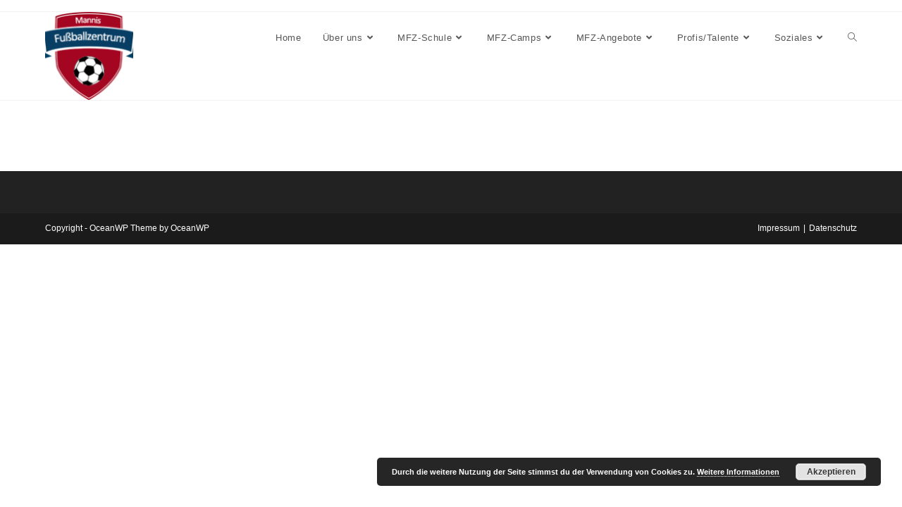

--- FILE ---
content_type: text/html; charset=UTF-8
request_url: https://mannis-fussballzentrum.de/profis/ehemalige-mfz-schueler/
body_size: 48454
content:
<!DOCTYPE html>
<html class="html" lang="de">
<head>
	<meta charset="UTF-8">
	<link rel="profile" href="https://gmpg.org/xfn/11">

	<title>Ehemalige MFZ-Schüler &#8211; Mannis Fußballzentrum</title>
<meta name='robots' content='max-image-preview:large' />
<meta name="viewport" content="width=device-width, initial-scale=1"><link rel='dns-prefetch' href='//stats.wp.com' />
<link rel="alternate" type="application/rss+xml" title="Mannis Fußballzentrum &raquo; Feed" href="https://mannis-fussballzentrum.de/feed/" />
<link rel="alternate" type="application/rss+xml" title="Mannis Fußballzentrum &raquo; Kommentar-Feed" href="https://mannis-fussballzentrum.de/comments/feed/" />
<link rel="alternate" title="oEmbed (JSON)" type="application/json+oembed" href="https://mannis-fussballzentrum.de/wp-json/oembed/1.0/embed?url=https%3A%2F%2Fmannis-fussballzentrum.de%2Fprofis%2Fehemalige-mfz-schueler%2F" />
<link rel="alternate" title="oEmbed (XML)" type="text/xml+oembed" href="https://mannis-fussballzentrum.de/wp-json/oembed/1.0/embed?url=https%3A%2F%2Fmannis-fussballzentrum.de%2Fprofis%2Fehemalige-mfz-schueler%2F&#038;format=xml" />
		<!-- This site uses the Google Analytics by MonsterInsights plugin v8.26.0 - Using Analytics tracking - https://www.monsterinsights.com/ -->
		<!-- Note: MonsterInsights is not currently configured on this site. The site owner needs to authenticate with Google Analytics in the MonsterInsights settings panel. -->
					<!-- No tracking code set -->
				<!-- / Google Analytics by MonsterInsights -->
		<style id='wp-img-auto-sizes-contain-inline-css'>
img:is([sizes=auto i],[sizes^="auto," i]){contain-intrinsic-size:3000px 1500px}
/*# sourceURL=wp-img-auto-sizes-contain-inline-css */
</style>
<link rel='stylesheet' id='bdt-uikit-css' href='https://mannis-fussballzentrum.de/wp-content/plugins/bdthemes-prime-slider-lite/assets/css/bdt-uikit.css?ver=3.17.0' media='all' />
<link rel='stylesheet' id='prime-slider-site-css' href='https://mannis-fussballzentrum.de/wp-content/plugins/bdthemes-prime-slider-lite/assets/css/prime-slider-site.css?ver=3.14.5' media='all' />
<style id='wp-emoji-styles-inline-css'>

	img.wp-smiley, img.emoji {
		display: inline !important;
		border: none !important;
		box-shadow: none !important;
		height: 1em !important;
		width: 1em !important;
		margin: 0 0.07em !important;
		vertical-align: -0.1em !important;
		background: none !important;
		padding: 0 !important;
	}
/*# sourceURL=wp-emoji-styles-inline-css */
</style>
<link rel='stylesheet' id='wp-block-library-css' href='https://mannis-fussballzentrum.de/wp-includes/css/dist/block-library/style.min.css?ver=6.9' media='all' />
<style id='wp-block-library-inline-css'>
.has-text-align-justify{text-align:justify;}

/*# sourceURL=wp-block-library-inline-css */
</style><style id='global-styles-inline-css'>
:root{--wp--preset--aspect-ratio--square: 1;--wp--preset--aspect-ratio--4-3: 4/3;--wp--preset--aspect-ratio--3-4: 3/4;--wp--preset--aspect-ratio--3-2: 3/2;--wp--preset--aspect-ratio--2-3: 2/3;--wp--preset--aspect-ratio--16-9: 16/9;--wp--preset--aspect-ratio--9-16: 9/16;--wp--preset--color--black: #000000;--wp--preset--color--cyan-bluish-gray: #abb8c3;--wp--preset--color--white: #ffffff;--wp--preset--color--pale-pink: #f78da7;--wp--preset--color--vivid-red: #cf2e2e;--wp--preset--color--luminous-vivid-orange: #ff6900;--wp--preset--color--luminous-vivid-amber: #fcb900;--wp--preset--color--light-green-cyan: #7bdcb5;--wp--preset--color--vivid-green-cyan: #00d084;--wp--preset--color--pale-cyan-blue: #8ed1fc;--wp--preset--color--vivid-cyan-blue: #0693e3;--wp--preset--color--vivid-purple: #9b51e0;--wp--preset--gradient--vivid-cyan-blue-to-vivid-purple: linear-gradient(135deg,rgb(6,147,227) 0%,rgb(155,81,224) 100%);--wp--preset--gradient--light-green-cyan-to-vivid-green-cyan: linear-gradient(135deg,rgb(122,220,180) 0%,rgb(0,208,130) 100%);--wp--preset--gradient--luminous-vivid-amber-to-luminous-vivid-orange: linear-gradient(135deg,rgb(252,185,0) 0%,rgb(255,105,0) 100%);--wp--preset--gradient--luminous-vivid-orange-to-vivid-red: linear-gradient(135deg,rgb(255,105,0) 0%,rgb(207,46,46) 100%);--wp--preset--gradient--very-light-gray-to-cyan-bluish-gray: linear-gradient(135deg,rgb(238,238,238) 0%,rgb(169,184,195) 100%);--wp--preset--gradient--cool-to-warm-spectrum: linear-gradient(135deg,rgb(74,234,220) 0%,rgb(151,120,209) 20%,rgb(207,42,186) 40%,rgb(238,44,130) 60%,rgb(251,105,98) 80%,rgb(254,248,76) 100%);--wp--preset--gradient--blush-light-purple: linear-gradient(135deg,rgb(255,206,236) 0%,rgb(152,150,240) 100%);--wp--preset--gradient--blush-bordeaux: linear-gradient(135deg,rgb(254,205,165) 0%,rgb(254,45,45) 50%,rgb(107,0,62) 100%);--wp--preset--gradient--luminous-dusk: linear-gradient(135deg,rgb(255,203,112) 0%,rgb(199,81,192) 50%,rgb(65,88,208) 100%);--wp--preset--gradient--pale-ocean: linear-gradient(135deg,rgb(255,245,203) 0%,rgb(182,227,212) 50%,rgb(51,167,181) 100%);--wp--preset--gradient--electric-grass: linear-gradient(135deg,rgb(202,248,128) 0%,rgb(113,206,126) 100%);--wp--preset--gradient--midnight: linear-gradient(135deg,rgb(2,3,129) 0%,rgb(40,116,252) 100%);--wp--preset--font-size--small: 13px;--wp--preset--font-size--medium: 20px;--wp--preset--font-size--large: 36px;--wp--preset--font-size--x-large: 42px;--wp--preset--spacing--20: 0.44rem;--wp--preset--spacing--30: 0.67rem;--wp--preset--spacing--40: 1rem;--wp--preset--spacing--50: 1.5rem;--wp--preset--spacing--60: 2.25rem;--wp--preset--spacing--70: 3.38rem;--wp--preset--spacing--80: 5.06rem;--wp--preset--shadow--natural: 6px 6px 9px rgba(0, 0, 0, 0.2);--wp--preset--shadow--deep: 12px 12px 50px rgba(0, 0, 0, 0.4);--wp--preset--shadow--sharp: 6px 6px 0px rgba(0, 0, 0, 0.2);--wp--preset--shadow--outlined: 6px 6px 0px -3px rgb(255, 255, 255), 6px 6px rgb(0, 0, 0);--wp--preset--shadow--crisp: 6px 6px 0px rgb(0, 0, 0);}:where(.is-layout-flex){gap: 0.5em;}:where(.is-layout-grid){gap: 0.5em;}body .is-layout-flex{display: flex;}.is-layout-flex{flex-wrap: wrap;align-items: center;}.is-layout-flex > :is(*, div){margin: 0;}body .is-layout-grid{display: grid;}.is-layout-grid > :is(*, div){margin: 0;}:where(.wp-block-columns.is-layout-flex){gap: 2em;}:where(.wp-block-columns.is-layout-grid){gap: 2em;}:where(.wp-block-post-template.is-layout-flex){gap: 1.25em;}:where(.wp-block-post-template.is-layout-grid){gap: 1.25em;}.has-black-color{color: var(--wp--preset--color--black) !important;}.has-cyan-bluish-gray-color{color: var(--wp--preset--color--cyan-bluish-gray) !important;}.has-white-color{color: var(--wp--preset--color--white) !important;}.has-pale-pink-color{color: var(--wp--preset--color--pale-pink) !important;}.has-vivid-red-color{color: var(--wp--preset--color--vivid-red) !important;}.has-luminous-vivid-orange-color{color: var(--wp--preset--color--luminous-vivid-orange) !important;}.has-luminous-vivid-amber-color{color: var(--wp--preset--color--luminous-vivid-amber) !important;}.has-light-green-cyan-color{color: var(--wp--preset--color--light-green-cyan) !important;}.has-vivid-green-cyan-color{color: var(--wp--preset--color--vivid-green-cyan) !important;}.has-pale-cyan-blue-color{color: var(--wp--preset--color--pale-cyan-blue) !important;}.has-vivid-cyan-blue-color{color: var(--wp--preset--color--vivid-cyan-blue) !important;}.has-vivid-purple-color{color: var(--wp--preset--color--vivid-purple) !important;}.has-black-background-color{background-color: var(--wp--preset--color--black) !important;}.has-cyan-bluish-gray-background-color{background-color: var(--wp--preset--color--cyan-bluish-gray) !important;}.has-white-background-color{background-color: var(--wp--preset--color--white) !important;}.has-pale-pink-background-color{background-color: var(--wp--preset--color--pale-pink) !important;}.has-vivid-red-background-color{background-color: var(--wp--preset--color--vivid-red) !important;}.has-luminous-vivid-orange-background-color{background-color: var(--wp--preset--color--luminous-vivid-orange) !important;}.has-luminous-vivid-amber-background-color{background-color: var(--wp--preset--color--luminous-vivid-amber) !important;}.has-light-green-cyan-background-color{background-color: var(--wp--preset--color--light-green-cyan) !important;}.has-vivid-green-cyan-background-color{background-color: var(--wp--preset--color--vivid-green-cyan) !important;}.has-pale-cyan-blue-background-color{background-color: var(--wp--preset--color--pale-cyan-blue) !important;}.has-vivid-cyan-blue-background-color{background-color: var(--wp--preset--color--vivid-cyan-blue) !important;}.has-vivid-purple-background-color{background-color: var(--wp--preset--color--vivid-purple) !important;}.has-black-border-color{border-color: var(--wp--preset--color--black) !important;}.has-cyan-bluish-gray-border-color{border-color: var(--wp--preset--color--cyan-bluish-gray) !important;}.has-white-border-color{border-color: var(--wp--preset--color--white) !important;}.has-pale-pink-border-color{border-color: var(--wp--preset--color--pale-pink) !important;}.has-vivid-red-border-color{border-color: var(--wp--preset--color--vivid-red) !important;}.has-luminous-vivid-orange-border-color{border-color: var(--wp--preset--color--luminous-vivid-orange) !important;}.has-luminous-vivid-amber-border-color{border-color: var(--wp--preset--color--luminous-vivid-amber) !important;}.has-light-green-cyan-border-color{border-color: var(--wp--preset--color--light-green-cyan) !important;}.has-vivid-green-cyan-border-color{border-color: var(--wp--preset--color--vivid-green-cyan) !important;}.has-pale-cyan-blue-border-color{border-color: var(--wp--preset--color--pale-cyan-blue) !important;}.has-vivid-cyan-blue-border-color{border-color: var(--wp--preset--color--vivid-cyan-blue) !important;}.has-vivid-purple-border-color{border-color: var(--wp--preset--color--vivid-purple) !important;}.has-vivid-cyan-blue-to-vivid-purple-gradient-background{background: var(--wp--preset--gradient--vivid-cyan-blue-to-vivid-purple) !important;}.has-light-green-cyan-to-vivid-green-cyan-gradient-background{background: var(--wp--preset--gradient--light-green-cyan-to-vivid-green-cyan) !important;}.has-luminous-vivid-amber-to-luminous-vivid-orange-gradient-background{background: var(--wp--preset--gradient--luminous-vivid-amber-to-luminous-vivid-orange) !important;}.has-luminous-vivid-orange-to-vivid-red-gradient-background{background: var(--wp--preset--gradient--luminous-vivid-orange-to-vivid-red) !important;}.has-very-light-gray-to-cyan-bluish-gray-gradient-background{background: var(--wp--preset--gradient--very-light-gray-to-cyan-bluish-gray) !important;}.has-cool-to-warm-spectrum-gradient-background{background: var(--wp--preset--gradient--cool-to-warm-spectrum) !important;}.has-blush-light-purple-gradient-background{background: var(--wp--preset--gradient--blush-light-purple) !important;}.has-blush-bordeaux-gradient-background{background: var(--wp--preset--gradient--blush-bordeaux) !important;}.has-luminous-dusk-gradient-background{background: var(--wp--preset--gradient--luminous-dusk) !important;}.has-pale-ocean-gradient-background{background: var(--wp--preset--gradient--pale-ocean) !important;}.has-electric-grass-gradient-background{background: var(--wp--preset--gradient--electric-grass) !important;}.has-midnight-gradient-background{background: var(--wp--preset--gradient--midnight) !important;}.has-small-font-size{font-size: var(--wp--preset--font-size--small) !important;}.has-medium-font-size{font-size: var(--wp--preset--font-size--medium) !important;}.has-large-font-size{font-size: var(--wp--preset--font-size--large) !important;}.has-x-large-font-size{font-size: var(--wp--preset--font-size--x-large) !important;}
/*# sourceURL=global-styles-inline-css */
</style>

<style id='classic-theme-styles-inline-css'>
/*! This file is auto-generated */
.wp-block-button__link{color:#fff;background-color:#32373c;border-radius:9999px;box-shadow:none;text-decoration:none;padding:calc(.667em + 2px) calc(1.333em + 2px);font-size:1.125em}.wp-block-file__button{background:#32373c;color:#fff;text-decoration:none}
/*# sourceURL=/wp-includes/css/classic-themes.min.css */
</style>
<link rel='stylesheet' id='contact-form-7-css' href='https://mannis-fussballzentrum.de/wp-content/plugins/contact-form-7/includes/css/styles.css?ver=5.9.4' media='all' />
<link rel='stylesheet' id='htslider-widgets-css' href='https://mannis-fussballzentrum.de/wp-content/plugins/ht-slider-for-elementor/assets/css/ht-slider-widgets.css?ver=1.5.4' media='all' />
<link rel='stylesheet' id='font-awesome-css' href='https://mannis-fussballzentrum.de/wp-content/themes/oceanwp/assets/fonts/fontawesome/css/all.min.css?ver=5.15.1' media='all' />
<link rel='stylesheet' id='simple-line-icons-css' href='https://mannis-fussballzentrum.de/wp-content/themes/oceanwp/assets/css/third/simple-line-icons.min.css?ver=2.4.0' media='all' />
<link rel='stylesheet' id='oceanwp-style-css' href='https://mannis-fussballzentrum.de/wp-content/themes/oceanwp/assets/css/style.min.css?ver=3.4.2' media='all' />
<link rel='stylesheet' id='oe-widgets-style-css' href='https://mannis-fussballzentrum.de/wp-content/plugins/ocean-extra/assets/css/widgets.css?ver=6.9' media='all' />
<script src="https://mannis-fussballzentrum.de/wp-includes/js/jquery/jquery.min.js?ver=3.7.1" id="jquery-core-js"></script>
<script src="https://mannis-fussballzentrum.de/wp-includes/js/jquery/jquery-migrate.min.js?ver=3.4.1" id="jquery-migrate-js"></script>
<link rel="https://api.w.org/" href="https://mannis-fussballzentrum.de/wp-json/" /><link rel="alternate" title="JSON" type="application/json" href="https://mannis-fussballzentrum.de/wp-json/wp/v2/pages/990" /><link rel="EditURI" type="application/rsd+xml" title="RSD" href="https://mannis-fussballzentrum.de/xmlrpc.php?rsd" />
<meta name="generator" content="WordPress 6.9" />
<link rel="canonical" href="https://mannis-fussballzentrum.de/profis/ehemalige-mfz-schueler/" />
<link rel='shortlink' href='https://mannis-fussballzentrum.de/?p=990' />
	<style>img#wpstats{display:none}</style>
		<meta name="generator" content="Elementor 3.21.5; features: e_optimized_assets_loading, e_optimized_css_loading, additional_custom_breakpoints; settings: css_print_method-external, google_font-enabled, font_display-auto">
<link rel="icon" href="https://mannis-fussballzentrum.de/wp-content/uploads/2014/01/cropped-Logo3-32x32.png" sizes="32x32" />
<link rel="icon" href="https://mannis-fussballzentrum.de/wp-content/uploads/2014/01/cropped-Logo3-192x192.png" sizes="192x192" />
<link rel="apple-touch-icon" href="https://mannis-fussballzentrum.de/wp-content/uploads/2014/01/cropped-Logo3-180x180.png" />
<meta name="msapplication-TileImage" content="https://mannis-fussballzentrum.de/wp-content/uploads/2014/01/cropped-Logo3-270x270.png" />
<!-- OceanWP CSS -->
<style type="text/css">
/* Header CSS */#site-header.has-header-media .overlay-header-media{background-color:rgba(0,0,0,0.5)}#site-logo #site-logo-inner a img,#site-header.center-header #site-navigation-wrap .middle-site-logo a img{max-width:125px}
</style><link rel='stylesheet' id='basecss-css' href='https://mannis-fussballzentrum.de/wp-content/plugins/eu-cookie-law/css/style.css?ver=6.9' media='all' />
</head>

<body class="wp-singular page-template-default page page-id-990 page-parent page-child parent-pageid-151 wp-custom-logo wp-embed-responsive wp-theme-oceanwp oceanwp-theme dropdown-mobile default-breakpoint has-sidebar content-right-sidebar has-topbar page-header-disabled has-breadcrumbs elementor-default elementor-kit-1580" itemscope="itemscope" itemtype="https://schema.org/WebPage">

	
	
	<div id="outer-wrap" class="site clr">

		<a class="skip-link screen-reader-text" href="#main">Zum Inhalt springen</a>

		
		<div id="wrap" class="clr">

			

<div id="top-bar-wrap" class="clr">

	<div id="top-bar" class="clr container has-no-content">

		
		<div id="top-bar-inner" class="clr">

			

		</div><!-- #top-bar-inner -->

		
	</div><!-- #top-bar -->

</div><!-- #top-bar-wrap -->


			
<header id="site-header" class="minimal-header clr" data-height="74" itemscope="itemscope" itemtype="https://schema.org/WPHeader" role="banner">

	
					
			<div id="site-header-inner" class="clr container">

				
				

<div id="site-logo" class="clr" itemscope itemtype="https://schema.org/Brand" >

	
	<div id="site-logo-inner" class="clr">

		<a href="https://mannis-fussballzentrum.de/" class="custom-logo-link" rel="home"><img fetchpriority="high" width="512" height="512" src="https://mannis-fussballzentrum.de/wp-content/uploads/2014/01/cropped-cropped-Logo3.png" class="custom-logo" alt="Mannis Fußballzentrum" decoding="async" srcset="https://mannis-fussballzentrum.de/wp-content/uploads/2014/01/cropped-cropped-Logo3.png 512w, https://mannis-fussballzentrum.de/wp-content/uploads/2014/01/cropped-cropped-Logo3-300x300.png 300w, https://mannis-fussballzentrum.de/wp-content/uploads/2014/01/cropped-cropped-Logo3-150x150.png 150w" sizes="(max-width: 512px) 100vw, 512px" /></a>
	</div><!-- #site-logo-inner -->

	
	
</div><!-- #site-logo -->

			<div id="site-navigation-wrap" class="clr">
			
			
			
			<nav id="site-navigation" class="navigation main-navigation clr" itemscope="itemscope" itemtype="https://schema.org/SiteNavigationElement" role="navigation" >

				<ul id="menu-menue" class="main-menu dropdown-menu sf-menu"><li id="menu-item-12" class="menu-item menu-item-type-post_type menu-item-object-page menu-item-home menu-item-12"><a href="https://mannis-fussballzentrum.de/" class="menu-link"><span class="text-wrap">Home</span></a></li><li id="menu-item-43" class="menu-item menu-item-type-post_type menu-item-object-page menu-item-has-children dropdown menu-item-43"><a href="https://mannis-fussballzentrum.de/ueber-uns/" class="menu-link"><span class="text-wrap">Über uns<i class="nav-arrow fa fa-angle-down" aria-hidden="true" role="img"></i></span></a>
<ul class="sub-menu">
	<li id="menu-item-808" class="menu-item menu-item-type-post_type menu-item-object-page menu-item-808"><a href="https://mannis-fussballzentrum.de/ueber-uns/manfred-dedaj/" class="menu-link"><span class="text-wrap">Manni</span></a></li>	<li id="menu-item-809" class="menu-item menu-item-type-post_type menu-item-object-page menu-item-809"><a href="https://mannis-fussballzentrum.de/ueber-uns/mfz/" class="menu-link"><span class="text-wrap">MFZ – Leitsätze</span></a></li>	<li id="menu-item-810" class="menu-item menu-item-type-post_type menu-item-object-page menu-item-810"><a href="https://mannis-fussballzentrum.de/ueber-uns/mfz-training/" class="menu-link"><span class="text-wrap">MFZ – Training</span></a></li></ul>
</li><li id="menu-item-41" class="menu-item menu-item-type-post_type menu-item-object-page menu-item-has-children dropdown menu-item-41"><a href="https://mannis-fussballzentrum.de/fussballschule/" class="menu-link"><span class="text-wrap">MFZ-Schule<i class="nav-arrow fa fa-angle-down" aria-hidden="true" role="img"></i></span></a>
<ul class="sub-menu">
	<li id="menu-item-796" class="menu-item menu-item-type-post_type menu-item-object-page menu-item-796"><a href="https://mannis-fussballzentrum.de/fussballschule/anmeldung/" class="menu-link"><span class="text-wrap">Anmeldung</span></a></li></ul>
</li><li id="menu-item-42" class="menu-item menu-item-type-post_type menu-item-object-page menu-item-has-children dropdown menu-item-42"><a href="https://mannis-fussballzentrum.de/fussballcamps/" class="menu-link"><span class="text-wrap">MFZ-Camps<i class="nav-arrow fa fa-angle-down" aria-hidden="true" role="img"></i></span></a>
<ul class="sub-menu">
	<li id="menu-item-779" class="menu-item menu-item-type-post_type menu-item-object-page menu-item-has-children dropdown menu-item-779"><a href="https://mannis-fussballzentrum.de/fussballcamps/tagescamp/" class="menu-link"><span class="text-wrap">Tagescamps<i class="nav-arrow fa fa-angle-right" aria-hidden="true" role="img"></i></span></a>
	<ul class="sub-menu">
		<li id="menu-item-780" class="menu-item menu-item-type-post_type menu-item-object-page menu-item-780"><a href="https://mannis-fussballzentrum.de/fussballcamps/tagescamp/termine/" class="menu-link"><span class="text-wrap">Termine</span></a></li>	</ul>
</li>	<li id="menu-item-781" class="menu-item menu-item-type-post_type menu-item-object-page menu-item-has-children dropdown menu-item-781"><a href="https://mannis-fussballzentrum.de/fussballcamps/wochenendcamps/" class="menu-link"><span class="text-wrap">Wochenendcamps<i class="nav-arrow fa fa-angle-right" aria-hidden="true" role="img"></i></span></a>
	<ul class="sub-menu">
		<li id="menu-item-1137" class="menu-item menu-item-type-post_type menu-item-object-page menu-item-1137"><a href="https://mannis-fussballzentrum.de/fussballcamps/wochenendcamps/termine/" class="menu-link"><span class="text-wrap">Termine</span></a></li>	</ul>
</li>	<li id="menu-item-1138" class="menu-item menu-item-type-post_type menu-item-object-page menu-item-has-children dropdown menu-item-1138"><a href="https://mannis-fussballzentrum.de/fussballcamps/feriencamps/" class="menu-link"><span class="text-wrap">Feriencamps<i class="nav-arrow fa fa-angle-right" aria-hidden="true" role="img"></i></span></a>
	<ul class="sub-menu">
		<li id="menu-item-1139" class="menu-item menu-item-type-post_type menu-item-object-page menu-item-1139"><a title="https://mannis-fussballzentrum.de/fussballcamps/feriencamps/termine/" href="https://mannis-fussballzentrum.de/fussballcamps/feriencamps/termine/" class="menu-link"><span class="text-wrap">Termine</span></a></li>	</ul>
</li>	<li id="menu-item-1140" class="menu-item menu-item-type-post_type menu-item-object-page menu-item-1140"><a href="https://mannis-fussballzentrum.de/fussballcamps/anmeldung/" class="menu-link"><span class="text-wrap">Anmeldung</span></a></li>	<li id="menu-item-1159" class="menu-item menu-item-type-post_type menu-item-object-page menu-item-1159"><a href="https://mannis-fussballzentrum.de/fussballcamps/feriencamps/infoblatt-2/" class="menu-link"><span class="text-wrap">Infos / Camps</span></a></li></ul>
</li><li id="menu-item-1142" class="menu-item menu-item-type-post_type menu-item-object-page menu-item-has-children dropdown menu-item-1142"><a href="https://mannis-fussballzentrum.de/mfz-angebote/" class="menu-link"><span class="text-wrap">MFZ-Angebote<i class="nav-arrow fa fa-angle-down" aria-hidden="true" role="img"></i></span></a>
<ul class="sub-menu">
	<li id="menu-item-1143" class="menu-item menu-item-type-post_type menu-item-object-page menu-item-1143"><a href="https://mannis-fussballzentrum.de/mfz-angebote/einzeltraining/" class="menu-link"><span class="text-wrap">Einzeltraining</span></a></li>	<li id="menu-item-1144" class="menu-item menu-item-type-post_type menu-item-object-page menu-item-1144"><a href="https://mannis-fussballzentrum.de/mfz-angebote/lauf-und-koordinationstraining/" class="menu-link"><span class="text-wrap">Lauf- und Koordinationstraining</span></a></li>	<li id="menu-item-1145" class="menu-item menu-item-type-post_type menu-item-object-page menu-item-1145"><a href="https://mannis-fussballzentrum.de/mfz-angebote/rent-a-trainer/" class="menu-link"><span class="text-wrap">Rent a Trainer</span></a></li>	<li id="menu-item-1146" class="menu-item menu-item-type-post_type menu-item-object-page menu-item-1146"><a href="https://mannis-fussballzentrum.de/mfz-angebote/kindergeburtstag/" class="menu-link"><span class="text-wrap">Kindergeburtstag</span></a></li>	<li id="menu-item-1147" class="menu-item menu-item-type-post_type menu-item-object-page menu-item-1147"><a href="https://mannis-fussballzentrum.de/mfz-angebote/mfz-gutscheine/" class="menu-link"><span class="text-wrap">MFZ-Gutscheine</span></a></li></ul>
</li><li id="menu-item-1152" class="menu-item menu-item-type-post_type menu-item-object-page current-page-ancestor current-menu-ancestor current-menu-parent current-page-parent current_page_parent current_page_ancestor menu-item-has-children dropdown menu-item-1152"><a href="https://mannis-fussballzentrum.de/profis/" class="menu-link"><span class="text-wrap">Profis/Talente<i class="nav-arrow fa fa-angle-down" aria-hidden="true" role="img"></i></span></a>
<ul class="sub-menu">
	<li id="menu-item-1153" class="menu-item menu-item-type-post_type menu-item-object-page menu-item-1153"><a href="https://mannis-fussballzentrum.de/profis/kujtim-shala/" class="menu-link"><span class="text-wrap">Kujtim Shala</span></a></li>	<li id="menu-item-1154" class="menu-item menu-item-type-post_type menu-item-object-page current-menu-item page_item page-item-990 current_page_item menu-item-has-children dropdown menu-item-1154"><a href="https://mannis-fussballzentrum.de/profis/ehemalige-mfz-schueler/" class="menu-link"><span class="text-wrap">Ehemalige MFZ-Schüler<i class="nav-arrow fa fa-angle-right" aria-hidden="true" role="img"></i></span></a>
	<ul class="sub-menu">
		<li id="menu-item-1156" class="menu-item menu-item-type-post_type menu-item-object-page menu-item-1156"><a href="https://mannis-fussballzentrum.de/profis/ehemalige-mfz-schueler/samil-cinaz/" class="menu-link"><span class="text-wrap">Samil Cinaz</span></a></li>		<li id="menu-item-1255" class="menu-item menu-item-type-post_type menu-item-object-page menu-item-1255"><a href="https://mannis-fussballzentrum.de/marius-lehner/" class="menu-link"><span class="text-wrap">Marius Lehner</span></a></li>		<li id="menu-item-1149" class="menu-item menu-item-type-post_type menu-item-object-page menu-item-1149"><a href="https://mannis-fussballzentrum.de/profis/ehemalige-mfz-schueler/philipp-mandelkow/" class="menu-link"><span class="text-wrap">Philipp Mandelkow</span></a></li>		<li id="menu-item-1150" class="menu-item menu-item-type-post_type menu-item-object-page menu-item-1150"><a href="https://mannis-fussballzentrum.de/profis/ehemalige-mfz-schueler/lukas-papadopoulus/" class="menu-link"><span class="text-wrap">Lukas Papadopoulus</span></a></li>		<li id="menu-item-1157" class="menu-item menu-item-type-post_type menu-item-object-page menu-item-1157"><a href="https://mannis-fussballzentrum.de/profis/ehemalige-mfz-schueler/julia-simic/" class="menu-link"><span class="text-wrap">Julia Simic</span></a></li>		<li id="menu-item-1148" class="menu-item menu-item-type-post_type menu-item-object-page menu-item-1148"><a href="https://mannis-fussballzentrum.de/profis/ehemalige-mfz-schueler/valentina-maceri/" class="menu-link"><span class="text-wrap">Valentina Maceri</span></a></li>		<li id="menu-item-1155" class="menu-item menu-item-type-post_type menu-item-object-page menu-item-1155"><a href="https://mannis-fussballzentrum.de/profis/ehemalige-mfz-schueler/alisa-pesteritz/" class="menu-link"><span class="text-wrap">Alisa Pesteritz</span></a></li>		<li id="menu-item-1158" class="menu-item menu-item-type-post_type menu-item-object-page menu-item-1158"><a href="https://mannis-fussballzentrum.de/profis/ehemalige-mfz-schueler/anna-buckel/" class="menu-link"><span class="text-wrap">Anna Buckel</span></a></li>	</ul>
</li></ul>
</li><li id="menu-item-1160" class="menu-item menu-item-type-post_type menu-item-object-page menu-item-has-children dropdown menu-item-1160"><a href="https://mannis-fussballzentrum.de/soziales-engangement/" class="menu-link"><span class="text-wrap">Soziales<i class="nav-arrow fa fa-angle-down" aria-hidden="true" role="img"></i></span></a>
<ul class="sub-menu">
	<li id="menu-item-1161" class="menu-item menu-item-type-post_type menu-item-object-page menu-item-1161"><a href="https://mannis-fussballzentrum.de/soziales-engangement/patenschaften-fuer-kinder/" class="menu-link"><span class="text-wrap">Patenschaften für Kinder</span></a></li>	<li id="menu-item-1162" class="menu-item menu-item-type-post_type menu-item-object-page menu-item-1162"><a href="https://mannis-fussballzentrum.de/soziales-engangement/soziale-projekte/" class="menu-link"><span class="text-wrap">Soziale Projekte</span></a></li></ul>
</li><li class="search-toggle-li" ><a href="https://mannis-fussballzentrum.de/#" class="site-search-toggle search-dropdown-toggle" aria-label="Search website"><i class=" icon-magnifier" aria-hidden="true" role="img"></i></a></li></ul>
<div id="searchform-dropdown" class="header-searchform-wrap clr" >
	
<form role="search" method="get" class="searchform" action="https://mannis-fussballzentrum.de/">
	<label for="ocean-search-form-1">
		<span class="screen-reader-text">Search this website</span>
		<input type="search" id="ocean-search-form-1" class="field" autocomplete="off" placeholder="Suche" name="s">
			</label>
	</form>
</div><!-- #searchform-dropdown -->

			</nav><!-- #site-navigation -->

			
			
					</div><!-- #site-navigation-wrap -->
			
		
	
				
	
	<div class="oceanwp-mobile-menu-icon clr mobile-right">

		
		
		
		<a href="#" class="mobile-menu"  aria-label="Mobiles Menü">
							<i class="fa fa-bars" aria-hidden="true"></i>
								<span class="oceanwp-text">Menü</span>
				<span class="oceanwp-close-text">Schließen</span>
						</a>

		
		
		
	</div><!-- #oceanwp-mobile-menu-navbar -->

	

			</div><!-- #site-header-inner -->

			
<div id="mobile-dropdown" class="clr" >

	<nav class="clr" itemscope="itemscope" itemtype="https://schema.org/SiteNavigationElement">

		<ul id="menu-menue-1" class="menu"><li class="menu-item menu-item-type-post_type menu-item-object-page menu-item-home menu-item-12"><a href="https://mannis-fussballzentrum.de/">Home</a></li>
<li class="menu-item menu-item-type-post_type menu-item-object-page menu-item-has-children menu-item-43"><a href="https://mannis-fussballzentrum.de/ueber-uns/">Über uns</a>
<ul class="sub-menu">
	<li class="menu-item menu-item-type-post_type menu-item-object-page menu-item-808"><a href="https://mannis-fussballzentrum.de/ueber-uns/manfred-dedaj/">Manni</a></li>
	<li class="menu-item menu-item-type-post_type menu-item-object-page menu-item-809"><a href="https://mannis-fussballzentrum.de/ueber-uns/mfz/">MFZ – Leitsätze</a></li>
	<li class="menu-item menu-item-type-post_type menu-item-object-page menu-item-810"><a href="https://mannis-fussballzentrum.de/ueber-uns/mfz-training/">MFZ – Training</a></li>
</ul>
</li>
<li class="menu-item menu-item-type-post_type menu-item-object-page menu-item-has-children menu-item-41"><a href="https://mannis-fussballzentrum.de/fussballschule/">MFZ-Schule</a>
<ul class="sub-menu">
	<li class="menu-item menu-item-type-post_type menu-item-object-page menu-item-796"><a href="https://mannis-fussballzentrum.de/fussballschule/anmeldung/">Anmeldung</a></li>
</ul>
</li>
<li class="menu-item menu-item-type-post_type menu-item-object-page menu-item-has-children menu-item-42"><a href="https://mannis-fussballzentrum.de/fussballcamps/">MFZ-Camps</a>
<ul class="sub-menu">
	<li class="menu-item menu-item-type-post_type menu-item-object-page menu-item-has-children menu-item-779"><a href="https://mannis-fussballzentrum.de/fussballcamps/tagescamp/">Tagescamps</a>
	<ul class="sub-menu">
		<li class="menu-item menu-item-type-post_type menu-item-object-page menu-item-780"><a href="https://mannis-fussballzentrum.de/fussballcamps/tagescamp/termine/">Termine</a></li>
	</ul>
</li>
	<li class="menu-item menu-item-type-post_type menu-item-object-page menu-item-has-children menu-item-781"><a href="https://mannis-fussballzentrum.de/fussballcamps/wochenendcamps/">Wochenendcamps</a>
	<ul class="sub-menu">
		<li class="menu-item menu-item-type-post_type menu-item-object-page menu-item-1137"><a href="https://mannis-fussballzentrum.de/fussballcamps/wochenendcamps/termine/">Termine</a></li>
	</ul>
</li>
	<li class="menu-item menu-item-type-post_type menu-item-object-page menu-item-has-children menu-item-1138"><a href="https://mannis-fussballzentrum.de/fussballcamps/feriencamps/">Feriencamps</a>
	<ul class="sub-menu">
		<li class="menu-item menu-item-type-post_type menu-item-object-page menu-item-1139"><a href="https://mannis-fussballzentrum.de/fussballcamps/feriencamps/termine/" title="https://mannis-fussballzentrum.de/fussballcamps/feriencamps/termine/">Termine</a></li>
	</ul>
</li>
	<li class="menu-item menu-item-type-post_type menu-item-object-page menu-item-1140"><a href="https://mannis-fussballzentrum.de/fussballcamps/anmeldung/">Anmeldung</a></li>
	<li class="menu-item menu-item-type-post_type menu-item-object-page menu-item-1159"><a href="https://mannis-fussballzentrum.de/fussballcamps/feriencamps/infoblatt-2/">Infos / Camps</a></li>
</ul>
</li>
<li class="menu-item menu-item-type-post_type menu-item-object-page menu-item-has-children menu-item-1142"><a href="https://mannis-fussballzentrum.de/mfz-angebote/">MFZ-Angebote</a>
<ul class="sub-menu">
	<li class="menu-item menu-item-type-post_type menu-item-object-page menu-item-1143"><a href="https://mannis-fussballzentrum.de/mfz-angebote/einzeltraining/">Einzeltraining</a></li>
	<li class="menu-item menu-item-type-post_type menu-item-object-page menu-item-1144"><a href="https://mannis-fussballzentrum.de/mfz-angebote/lauf-und-koordinationstraining/">Lauf- und Koordinationstraining</a></li>
	<li class="menu-item menu-item-type-post_type menu-item-object-page menu-item-1145"><a href="https://mannis-fussballzentrum.de/mfz-angebote/rent-a-trainer/">Rent a Trainer</a></li>
	<li class="menu-item menu-item-type-post_type menu-item-object-page menu-item-1146"><a href="https://mannis-fussballzentrum.de/mfz-angebote/kindergeburtstag/">Kindergeburtstag</a></li>
	<li class="menu-item menu-item-type-post_type menu-item-object-page menu-item-1147"><a href="https://mannis-fussballzentrum.de/mfz-angebote/mfz-gutscheine/">MFZ-Gutscheine</a></li>
</ul>
</li>
<li class="menu-item menu-item-type-post_type menu-item-object-page current-page-ancestor current-menu-ancestor current-menu-parent current-page-parent current_page_parent current_page_ancestor menu-item-has-children menu-item-1152"><a href="https://mannis-fussballzentrum.de/profis/">Profis/Talente</a>
<ul class="sub-menu">
	<li class="menu-item menu-item-type-post_type menu-item-object-page menu-item-1153"><a href="https://mannis-fussballzentrum.de/profis/kujtim-shala/">Kujtim Shala</a></li>
	<li class="menu-item menu-item-type-post_type menu-item-object-page current-menu-item page_item page-item-990 current_page_item menu-item-has-children menu-item-1154"><a href="https://mannis-fussballzentrum.de/profis/ehemalige-mfz-schueler/" aria-current="page">Ehemalige MFZ-Schüler</a>
	<ul class="sub-menu">
		<li class="menu-item menu-item-type-post_type menu-item-object-page menu-item-1156"><a href="https://mannis-fussballzentrum.de/profis/ehemalige-mfz-schueler/samil-cinaz/">Samil Cinaz</a></li>
		<li class="menu-item menu-item-type-post_type menu-item-object-page menu-item-1255"><a href="https://mannis-fussballzentrum.de/marius-lehner/">Marius Lehner</a></li>
		<li class="menu-item menu-item-type-post_type menu-item-object-page menu-item-1149"><a href="https://mannis-fussballzentrum.de/profis/ehemalige-mfz-schueler/philipp-mandelkow/">Philipp Mandelkow</a></li>
		<li class="menu-item menu-item-type-post_type menu-item-object-page menu-item-1150"><a href="https://mannis-fussballzentrum.de/profis/ehemalige-mfz-schueler/lukas-papadopoulus/">Lukas Papadopoulus</a></li>
		<li class="menu-item menu-item-type-post_type menu-item-object-page menu-item-1157"><a href="https://mannis-fussballzentrum.de/profis/ehemalige-mfz-schueler/julia-simic/">Julia Simic</a></li>
		<li class="menu-item menu-item-type-post_type menu-item-object-page menu-item-1148"><a href="https://mannis-fussballzentrum.de/profis/ehemalige-mfz-schueler/valentina-maceri/">Valentina Maceri</a></li>
		<li class="menu-item menu-item-type-post_type menu-item-object-page menu-item-1155"><a href="https://mannis-fussballzentrum.de/profis/ehemalige-mfz-schueler/alisa-pesteritz/">Alisa Pesteritz</a></li>
		<li class="menu-item menu-item-type-post_type menu-item-object-page menu-item-1158"><a href="https://mannis-fussballzentrum.de/profis/ehemalige-mfz-schueler/anna-buckel/">Anna Buckel</a></li>
	</ul>
</li>
</ul>
</li>
<li class="menu-item menu-item-type-post_type menu-item-object-page menu-item-has-children menu-item-1160"><a href="https://mannis-fussballzentrum.de/soziales-engangement/">Soziales</a>
<ul class="sub-menu">
	<li class="menu-item menu-item-type-post_type menu-item-object-page menu-item-1161"><a href="https://mannis-fussballzentrum.de/soziales-engangement/patenschaften-fuer-kinder/">Patenschaften für Kinder</a></li>
	<li class="menu-item menu-item-type-post_type menu-item-object-page menu-item-1162"><a href="https://mannis-fussballzentrum.de/soziales-engangement/soziale-projekte/">Soziale Projekte</a></li>
</ul>
</li>
<li class="search-toggle-li" ><a href="https://mannis-fussballzentrum.de/#" class="site-search-toggle search-dropdown-toggle" aria-label="Search website"><i class=" icon-magnifier" aria-hidden="true" role="img"></i></a></li></ul>
<div id="mobile-menu-search" class="clr">
	<form aria-label="Search this website" method="get" action="https://mannis-fussballzentrum.de/" class="mobile-searchform">
		<input aria-label="Insert search query" value="" class="field" id="ocean-mobile-search-2" type="search" name="s" autocomplete="off" placeholder="Suche" />
		<button aria-label="Suche abschicken" type="submit" class="searchform-submit">
			<i class=" icon-magnifier" aria-hidden="true" role="img"></i>		</button>
					</form>
</div><!-- .mobile-menu-search -->

	</nav>

</div>

			
			
		
		
</header><!-- #site-header -->


			
			<main id="main" class="site-main clr"  role="main">

				
	
	<div id="content-wrap" class="container clr">

		
		<div id="primary" class="content-area clr">

			
			<div id="content" class="site-content clr">

				
				
<article class="single-page-article clr">

	
<div class="entry clr" itemprop="text">

	
	
	
</div>

</article>

				
			</div><!-- #content -->

			
		</div><!-- #primary -->

		

<aside id="right-sidebar" class="sidebar-container widget-area sidebar-primary" itemscope="itemscope" itemtype="https://schema.org/WPSideBar" role="complementary" aria-label="Primäre Seitenleiste">

	
	<div id="right-sidebar-inner" class="clr">

		
	</div><!-- #sidebar-inner -->

	
</aside><!-- #right-sidebar -->


	</div><!-- #content-wrap -->

	

	</main><!-- #main -->

	
	
	
		
<footer id="footer" class="site-footer" itemscope="itemscope" itemtype="https://schema.org/WPFooter" role="contentinfo">

	
	<div id="footer-inner" class="clr">

		

<div id="footer-widgets" class="oceanwp-row clr">

	
	<div class="footer-widgets-inner container">

					<div class="footer-box span_1_of_4 col col-1">
							</div><!-- .footer-one-box -->

							<div class="footer-box span_1_of_4 col col-2">
									</div><!-- .footer-one-box -->
				
							<div class="footer-box span_1_of_4 col col-3 ">
									</div><!-- .footer-one-box -->
				
							<div class="footer-box span_1_of_4 col col-4">
									</div><!-- .footer-box -->
				
			
	</div><!-- .container -->

	
</div><!-- #footer-widgets -->



<div id="footer-bottom" class="clr">

	
	<div id="footer-bottom-inner" class="container clr">

		
			<div id="footer-bottom-menu" class="navigation clr">

				<div class="menu-footermenue-container"><ul id="menu-footermenue" class="menu"><li id="menu-item-50" class="menu-item menu-item-type-post_type menu-item-object-page menu-item-50"><a href="https://mannis-fussballzentrum.de/impressum/">Impressum</a></li>
<li id="menu-item-1512" class="menu-item menu-item-type-post_type menu-item-object-page menu-item-1512"><a href="https://mannis-fussballzentrum.de/datenschutz/">Datenschutz</a></li>
</ul></div>
			</div><!-- #footer-bottom-menu -->

			
		
			<div id="copyright" class="clr" role="contentinfo">
				Copyright - OceanWP Theme by OceanWP			</div><!-- #copyright -->

			
	</div><!-- #footer-bottom-inner -->

	
</div><!-- #footer-bottom -->


	</div><!-- #footer-inner -->

	
</footer><!-- #footer -->

	
	
</div><!-- #wrap -->


</div><!-- #outer-wrap -->



<a aria-label="Zum Seitenanfang scrollen" href="#" id="scroll-top" class="scroll-top-right"><i class=" fa fa-angle-up" aria-hidden="true" role="img"></i></a>




<script type="speculationrules">
{"prefetch":[{"source":"document","where":{"and":[{"href_matches":"/*"},{"not":{"href_matches":["/wp-*.php","/wp-admin/*","/wp-content/uploads/*","/wp-content/*","/wp-content/plugins/*","/wp-content/themes/oceanwp/*","/*\\?(.+)"]}},{"not":{"selector_matches":"a[rel~=\"nofollow\"]"}},{"not":{"selector_matches":".no-prefetch, .no-prefetch a"}}]},"eagerness":"conservative"}]}
</script>
<script src="https://mannis-fussballzentrum.de/wp-content/plugins/contact-form-7/includes/swv/js/index.js?ver=5.9.4" id="swv-js"></script>
<script id="contact-form-7-js-extra">
var wpcf7 = {"api":{"root":"https://mannis-fussballzentrum.de/wp-json/","namespace":"contact-form-7/v1"}};
//# sourceURL=contact-form-7-js-extra
</script>
<script src="https://mannis-fussballzentrum.de/wp-content/plugins/contact-form-7/includes/js/index.js?ver=5.9.4" id="contact-form-7-js"></script>
<script src="https://mannis-fussballzentrum.de/wp-includes/js/imagesloaded.min.js?ver=5.0.0" id="imagesloaded-js"></script>
<script id="oceanwp-main-js-extra">
var oceanwpLocalize = {"nonce":"686b08b3b9","isRTL":"","menuSearchStyle":"drop_down","mobileMenuSearchStyle":"disabled","sidrSource":null,"sidrDisplace":"1","sidrSide":"left","sidrDropdownTarget":"link","verticalHeaderTarget":"link","customScrollOffset":"0","customSelects":".woocommerce-ordering .orderby, #dropdown_product_cat, .widget_categories select, .widget_archive select, .single-product .variations_form .variations select","ajax_url":"https://mannis-fussballzentrum.de/wp-admin/admin-ajax.php","oe_mc_wpnonce":"e4ace38c38"};
//# sourceURL=oceanwp-main-js-extra
</script>
<script src="https://mannis-fussballzentrum.de/wp-content/themes/oceanwp/assets/js/theme.min.js?ver=3.4.2" id="oceanwp-main-js"></script>
<script src="https://mannis-fussballzentrum.de/wp-content/themes/oceanwp/assets/js/drop-down-mobile-menu.min.js?ver=3.4.2" id="oceanwp-drop-down-mobile-menu-js"></script>
<script src="https://mannis-fussballzentrum.de/wp-content/themes/oceanwp/assets/js/drop-down-search.min.js?ver=3.4.2" id="oceanwp-drop-down-search-js"></script>
<script src="https://mannis-fussballzentrum.de/wp-content/themes/oceanwp/assets/js/vendors/magnific-popup.min.js?ver=3.4.2" id="ow-magnific-popup-js"></script>
<script src="https://mannis-fussballzentrum.de/wp-content/themes/oceanwp/assets/js/ow-lightbox.min.js?ver=3.4.2" id="oceanwp-lightbox-js"></script>
<script src="https://mannis-fussballzentrum.de/wp-content/themes/oceanwp/assets/js/vendors/flickity.pkgd.min.js?ver=3.4.2" id="ow-flickity-js"></script>
<script src="https://mannis-fussballzentrum.de/wp-content/themes/oceanwp/assets/js/ow-slider.min.js?ver=3.4.2" id="oceanwp-slider-js"></script>
<script src="https://mannis-fussballzentrum.de/wp-content/themes/oceanwp/assets/js/scroll-effect.min.js?ver=3.4.2" id="oceanwp-scroll-effect-js"></script>
<script src="https://mannis-fussballzentrum.de/wp-content/themes/oceanwp/assets/js/scroll-top.min.js?ver=3.4.2" id="oceanwp-scroll-top-js"></script>
<script src="https://mannis-fussballzentrum.de/wp-content/themes/oceanwp/assets/js/select.min.js?ver=3.4.2" id="oceanwp-select-js"></script>
<script src="https://stats.wp.com/e-202605.js" id="jetpack-stats-js" data-wp-strategy="defer"></script>
<script id="jetpack-stats-js-after">
_stq = window._stq || [];
_stq.push([ "view", JSON.parse("{\"v\":\"ext\",\"blog\":\"195506500\",\"post\":\"990\",\"tz\":\"0\",\"srv\":\"mannis-fussballzentrum.de\",\"j\":\"1:13.4.4\"}") ]);
_stq.push([ "clickTrackerInit", "195506500", "990" ]);
//# sourceURL=jetpack-stats-js-after
</script>
<script id="eucookielaw-scripts-js-extra">
var eucookielaw_data = {"euCookieSet":"","autoBlock":"0","expireTimer":"1","scrollConsent":"1","networkShareURL":"","isCookiePage":"","isRefererWebsite":""};
//# sourceURL=eucookielaw-scripts-js-extra
</script>
<script src="https://mannis-fussballzentrum.de/wp-content/plugins/eu-cookie-law/js/scripts.js?ver=3.1.6" id="eucookielaw-scripts-js"></script>
<script id="wp-emoji-settings" type="application/json">
{"baseUrl":"https://s.w.org/images/core/emoji/17.0.2/72x72/","ext":".png","svgUrl":"https://s.w.org/images/core/emoji/17.0.2/svg/","svgExt":".svg","source":{"concatemoji":"https://mannis-fussballzentrum.de/wp-includes/js/wp-emoji-release.min.js?ver=6.9"}}
</script>
<script type="module">
/*! This file is auto-generated */
const a=JSON.parse(document.getElementById("wp-emoji-settings").textContent),o=(window._wpemojiSettings=a,"wpEmojiSettingsSupports"),s=["flag","emoji"];function i(e){try{var t={supportTests:e,timestamp:(new Date).valueOf()};sessionStorage.setItem(o,JSON.stringify(t))}catch(e){}}function c(e,t,n){e.clearRect(0,0,e.canvas.width,e.canvas.height),e.fillText(t,0,0);t=new Uint32Array(e.getImageData(0,0,e.canvas.width,e.canvas.height).data);e.clearRect(0,0,e.canvas.width,e.canvas.height),e.fillText(n,0,0);const a=new Uint32Array(e.getImageData(0,0,e.canvas.width,e.canvas.height).data);return t.every((e,t)=>e===a[t])}function p(e,t){e.clearRect(0,0,e.canvas.width,e.canvas.height),e.fillText(t,0,0);var n=e.getImageData(16,16,1,1);for(let e=0;e<n.data.length;e++)if(0!==n.data[e])return!1;return!0}function u(e,t,n,a){switch(t){case"flag":return n(e,"\ud83c\udff3\ufe0f\u200d\u26a7\ufe0f","\ud83c\udff3\ufe0f\u200b\u26a7\ufe0f")?!1:!n(e,"\ud83c\udde8\ud83c\uddf6","\ud83c\udde8\u200b\ud83c\uddf6")&&!n(e,"\ud83c\udff4\udb40\udc67\udb40\udc62\udb40\udc65\udb40\udc6e\udb40\udc67\udb40\udc7f","\ud83c\udff4\u200b\udb40\udc67\u200b\udb40\udc62\u200b\udb40\udc65\u200b\udb40\udc6e\u200b\udb40\udc67\u200b\udb40\udc7f");case"emoji":return!a(e,"\ud83e\u1fac8")}return!1}function f(e,t,n,a){let r;const o=(r="undefined"!=typeof WorkerGlobalScope&&self instanceof WorkerGlobalScope?new OffscreenCanvas(300,150):document.createElement("canvas")).getContext("2d",{willReadFrequently:!0}),s=(o.textBaseline="top",o.font="600 32px Arial",{});return e.forEach(e=>{s[e]=t(o,e,n,a)}),s}function r(e){var t=document.createElement("script");t.src=e,t.defer=!0,document.head.appendChild(t)}a.supports={everything:!0,everythingExceptFlag:!0},new Promise(t=>{let n=function(){try{var e=JSON.parse(sessionStorage.getItem(o));if("object"==typeof e&&"number"==typeof e.timestamp&&(new Date).valueOf()<e.timestamp+604800&&"object"==typeof e.supportTests)return e.supportTests}catch(e){}return null}();if(!n){if("undefined"!=typeof Worker&&"undefined"!=typeof OffscreenCanvas&&"undefined"!=typeof URL&&URL.createObjectURL&&"undefined"!=typeof Blob)try{var e="postMessage("+f.toString()+"("+[JSON.stringify(s),u.toString(),c.toString(),p.toString()].join(",")+"));",a=new Blob([e],{type:"text/javascript"});const r=new Worker(URL.createObjectURL(a),{name:"wpTestEmojiSupports"});return void(r.onmessage=e=>{i(n=e.data),r.terminate(),t(n)})}catch(e){}i(n=f(s,u,c,p))}t(n)}).then(e=>{for(const n in e)a.supports[n]=e[n],a.supports.everything=a.supports.everything&&a.supports[n],"flag"!==n&&(a.supports.everythingExceptFlag=a.supports.everythingExceptFlag&&a.supports[n]);var t;a.supports.everythingExceptFlag=a.supports.everythingExceptFlag&&!a.supports.flag,a.supports.everything||((t=a.source||{}).concatemoji?r(t.concatemoji):t.wpemoji&&t.twemoji&&(r(t.twemoji),r(t.wpemoji)))});
//# sourceURL=https://mannis-fussballzentrum.de/wp-includes/js/wp-emoji-loader.min.js
</script>
<!-- Eu Cookie Law 3.1.6 --><div class="pea_cook_wrapper pea_cook_bottomright" style="color:#FFFFFF;background:rgb(0,0,0);background: rgba(0,0,0,0.85);"><p>Durch die weitere Nutzung der Seite stimmst du der Verwendung von Cookies zu. <a style="color:#FFFFFF;" href="#" id="fom">Weitere Informationen</a> <button id="pea_cook_btn" class="pea_cook_btn">Akzeptieren</button></p></div><div class="pea_cook_more_info_popover"><div class="pea_cook_more_info_popover_inner" style="color:#FFFFFF;background-color: rgba(0,0,0,0.9);"><p>Die Cookie-Einstellungen auf dieser Website sind auf "Cookies zulassen" eingestellt, um das beste Surferlebnis zu ermöglichen. Wenn du diese Website ohne Änderung der Cookie-Einstellungen verwendest oder auf "Akzeptieren" klickst, erklärst du sich damit einverstanden.</p><p><a style="color:#FFFFFF;" href="#" id="pea_close">Schließen</a></p></div></div></body>
</html>
